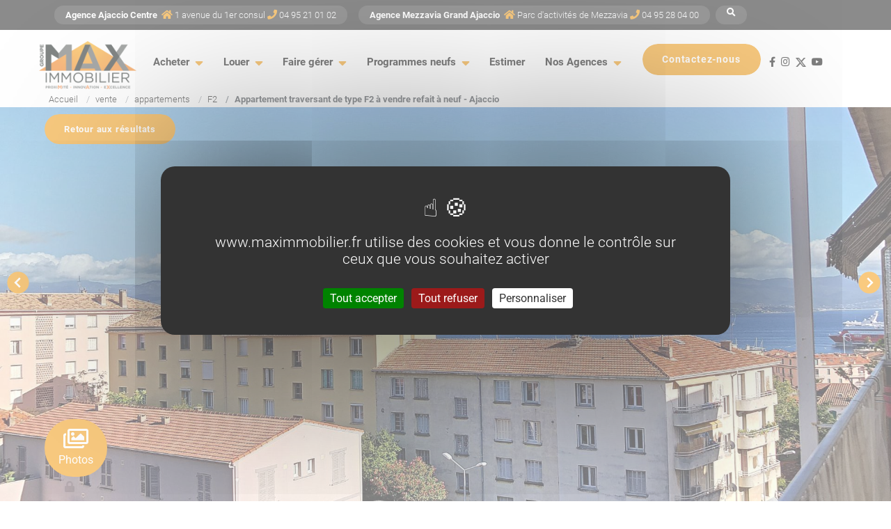

--- FILE ---
content_type: text/css
request_url: https://www.maximmobilier.fr/css/styles-julian.css?v=0.3
body_size: 3312
content:

html { scroll-behavior: smooth;}
body { font-family: 'Roboto','Montserrat', sans; font-weight:300; /*background:url('../img/bg_accueil-lg3.png') no-repeat top center;*/ font-size:16px; }
.montserra { font-family:'Montserrat', sans; }
.roboto { font-family:'Roboto', sans; }

.pointer { cursor: pointer;}
.hide { display: none }

.position-relative { position: relative; }
.position-absolute { position: absolute; }

/*.img-fluid{ width:100%; }*/

.text-orange { color:#f39500; }
.text-white { color:white;}
.text-blue { color: #3465b0;}

.dropdown-item.active, .dropdown-item:active { background-color: #f39500!important; }
.dropdown-menu { font-size:.9rem!important; }

.font-xxsmall { font-size:.6em;}
.font-xsmall { font-size:.7em;}
.font-small {font-size: 0.8em;}
.font-normalinf {font-size: 0.9em;}
.font-normal {font-size: 1em;}
.font-normalsup { font-size:1.1em;}
.font-medium { font-size:1.2em;}
.font-large { font-size:1.3em;}
.font-xlarge { font-size: 1.4em}
.font-xxlarge { font-size:1.5em;}
.font-giant { font-size:1.6em;}

.font-bold {font-weight:700;}
.font-bold-light {font-weight:500;}
.font-fin {font-weight:300;}

.letter-spacing { letter-spacing: 0.2em;}

.border-black { border-color: black!important; }

.lh-12 { line-height: 1.2rem; }
.lh-16 { line-height: 1.6rem; }

.transition { transition:all .5s ease; }
.transition-slow { transition:all 2s ease; }
.transition-slow5 { transition:all 5s ease; }

.bg-orange {background-color: #f39500;  }
.bg-orange-light {background-color: #fef4e5;  }
.bg-black { background-color: #181818; }
.bg-black-opaque {background-color: rgba(0, 0, 0, 0.5) }
.bg-gris { background-color: #f2f2f5;}
.bg-blue { background-color: #3465b0; }

.bg-vente { background:linear-gradient(
    rgba(0, 0, 0, 0.5), 
    rgba(0, 0, 0, 0.8)
  ),url('https://www.maximmobilier.fr/files/jpeg/pano2_f3chabrier_20210218112929_02639_9eaf0bd-1952.jpg') no-repeat 0 0; background-size: cover;
}
.bg-alerte { background:linear-gradient(
  rgba(0, 0, 0, 0.5), 
  rgba(0, 0, 0, 0.8)
),url('https://www.maximmobilier.fr/files/jpeg/pano2_img_8412_hdr-1766.jpg') no-repeat; background-size: cover;
}
.bg-plan { background:linear-gradient(
  rgba(0, 0, 0, 0.5), 
  rgba(0, 0, 0, 0.8)
),url('/img/v7/bg-plan.jpg') no-repeat; background-size: cover;
}
.bg-pn { background:linear-gradient(
  rgba(0, 0, 0, 0.5), 
  rgba(0, 0, 0, 0.8)
),url('https://www.maximmobilier.fr/files/jpeg/pano2_telechargement_6-1519.jpg') no-repeat; background-size: cover;
}
.bg-blog { background:linear-gradient(
  rgba(0, 0, 0, 0.5), 
  rgba(0, 0, 0, 0.8)
),url('https://www.maximmobilier.fr/img/v7/bg-blog.jpg') no-repeat; background-size: cover;
}
.bg-services { background:linear-gradient(
  rgba(0, 0, 0, 0.5), 
  rgba(0, 0, 0, 0.8)
),url('https://www.maximmobilier.fr/img/v7/bg-services.jpg') no-repeat; background-size: cover;
}
.bg-agences { background:linear-gradient(
  rgba(0, 0, 0, 0.5), 
  rgba(0, 0, 0, 0.8)
),url('/img/v7/bg-nos-agences.jpg') no-repeat; background-size: cover;
}
.bg-estimation { background:linear-gradient(
  rgba(0, 0, 0, 0.5), 
  rgba(0, 0, 0, 0.8)
),url('https://www.maximmobilier.fr/img/v7/estimation/header.jpg') no-repeat; background-size: cover;
}
.bg-yuccanlead{ background:linear-gradient(
  rgba(0, 0, 0, 0.5), 
  rgba(0, 0, 0, 0.8)
),url('https://www.maximmobilier.fr/img/v7/bg-yuccanlead.webp') no-repeat; background-size: cover;
}
.my-icone {position:relative; top:1px; width:20px; height:20px; overflow:hidden; }
.icone-x, .icone-x-orange { background: url('/img/icone-x.png') no-repeat 0 0; }
.icone-x:hover { background-position-y: -20px; opacity: .5; }
.icone-x-orange:hover { background-position-y: -40px; opacity: 1; }

.my-mini-icone {position:relative; top:3px; width:15px; height:15px; overflow:hidden; }
.mini-icone-x, .mini-icone-x-orange { background: url('/img/mini-icone-x.png') no-repeat 0 -15px; }
.mini-icone-x-white-orange { background: url('/img/mini-icone-x.png') no-repeat 0 -0px; top:0!important; }
.mini-icone-x:hover { background-position-y: -15px; opacity: .5; }
.mini-icone-x-orange:hover ,.mini-icone-x-white-orange:hover { background-position-y: -30px; opacity: 1; }

.elevensight-11button-v2 { z-index:10!important;}

.bg-estimation-online { border-radius:1rem 1rem 0 0; background:url('/img/v7/estimation/estimation-en-ligne.jpg') no-repeat; background-size: cover;}
.bg-estimation-MAX { border-radius:1rem 1rem 0 0; background:url('/img/v7/estimation/estimation-MAX.jpg') no-repeat; background-size: cover;}
.bg-recrutement { border-radius:1rem 1rem 0 0; background:url('/img/v7/ajaccio%20by%20night.webp') no-repeat; background-size: cover;}
.bg-maison { background: #f39500 url('/img/v7/estimation/bg-estimation-max.jpg') no-repeat bottom right;}
.bg-club-MAX { background: #3465b0 url('/img/v7/estimation/bg-club-MAX.jpg') no-repeat center right; background-size:contain;}

.rounded-big { border-radius:20px; }

.pb-10 { padding-bottom:5rem!important; }

.overflow-hidden { overflow: hidden;}
.overflow-scroll { overflow: scroll;}

.uppercase { text-transform: uppercase;}

.paragraphe a { text-decoration: underline; }
.paragraphe h2 { font-size: 1.3rem; color:#f39500; font-weight:bold;}
.paragraphe h3 { font-size: 1.2rem; }

.list-style-none { list-style: none; }

.mobile { display: none!important;}
.mobile-flex { display: none!important;}
.desktop { display: block!important;}
.desktop-flex { display: flex!important; }
.desktop-inline { display:inline; }

.pill-dark { background-color: #333; border-radius:10rem; padding:.25rem 1rem;}

.bouton-vivre { display:block; width:60px; height:31px; background:url('/img/v7/vivre-a-ajaccio-hover.png') no-repeat 0 -31px}
.bouton-vivre:hover { background-position: 0 0}

.a-black { text-decoration: none; color:black; }
.a-black:hover { text-decoration: none; color:#f39500; }
.a-white { text-decoration: none; color:white; }
.a-white:hover { text-decoration: none; color:#f39500; }
.a-white-dark { text-decoration: none; color:white; }
.a-white-dark:hover { text-decoration: none; color:#774a01; }
.a-white-underline {text-decoration:none; color:white; padding-bottom:.5rem; border-bottom:1px dotted white;}
.a-white-underline:hover {text-decoration:none; color:white; padding-bottom:.5rem;border-bottom:1px solid white; }
.a-black-underline {text-decoration:none; color:black; padding-bottom:.5rem; border-bottom:1px dotted black;}
.a-black-underline:hover {text-decoration:none; color:black; padding-bottom:.5rem;border-bottom:1px solid black; }
.a-orange { text-decoration: none; color:#f39500; }
.a-orange:hover { text-decoration: none; color:#ffba4a; }

.active { color: #f39500; }

.rounded-big {	border-radius: 1rem !important;}

.br-1-white { border-right: 1px solid #333 }

.swiper-container,
.swiper-container-pn,
.swiper-container-last { width: 100%; height: 100%; }
.swiper-container-pn { overflow: hidden; }
/*.swiper-pagination-bullet-active { opacity: 1; background: var(--swiper-pagination-color, var(--swiper-theme-color)); background-color: #f39500; }*/
.swiper-pagination-pn { text-align: center; }

.margin-top {margin-top: 130px; }

.w-85 { width: 85%!important;}

.titre { display: inline-block;}
.titre span { display:block }
.titre1 { background-color:white; color:#f39500; padding:12px; border-radius:3px 3px 0 3px;}
.titre2 { position: relative; left:50px; background-color:#f39500; color:white; padding:12px;  border-radius:0px 3px 3px 3px;}

.rotate-45 { transform: rotate(-45deg); }

.home-cadre { position:absolute; bottom:30px; left:5%; width:40%; }
.home-cadre-orange { height:auto;}
.last-cadre { position:relative; top:-40px; left:5%; width:95%;}

.barre-recherche { display: flex; flex-wrap: wrap;}
.breadcrump { list-style:none; padding:0; margin:0; }
.breadcrump li { display:inline-block; }

li.smenu:hover > .nv1 { display: block; }

.rounded-lg { border-radius: 28px; }

.cadre-avis { 
    position: absolute; bottom:-70px; left:10%; width:700px; left:calc(50% - 350px);
    background-color:white; box-shadow: 20px 20px 20px #AAA; border-radius: 20px; 
}
#ma_w_wrapper { padding:0!important; }

.animation-element.slide-left {
  opacity: 0;
  -moz-transition: all 500ms linear;
  -webkit-transition: all 500ms linear;
  -o-transition: all 500ms linear;
  transition: all 500ms linear;
  -moz-transform: translate3d(-100px, 0px, 0px);
  -webkit-transform: translate3d(-100px, 0px, 0px);
  -o-transform: translate(-100px, 0px);
  -ms-transform: translate(-100px, 0px);
  transform: translate3d(-100px, 0px, 0px);
}

.animation-element.slide-left.in-view {
  opacity: 1;
  -moz-transform: translate3d(0px, 0px, 0px);
  -webkit-transform: translate3d(0px, 0px, 0px);
  -o-transform: translate(0px, 0px);
  -ms-transform: translate(0px, 0px);
  transform: translate3d(0px, 0px, 0px);
}

.swiper-btn-last-prev { position:absolute; bottom:5px; left:calc(50% - 90px); z-index:100; }
.swiper-btn-last-next { position:absolute; bottom:5px; right:calc(50% - 90px); z-index:100; }

.barre-menu { max-width:1140px; margin:auto;display:flex!important; 
    padding:1rem!important; }
#menu { flex-grow:1!important; align-self:center; }
.menu a {text-decoration: none; color:black; font-size:15px; }
.menu a:hover { text-decoration: none; color:#f39500; }

.menu { flex-direction:row; padding:0; }
.logo { margin:0; }

.nv1 { position:absolute; display:none; background-color: white; margin:0;  padding:2rem;}

.img-swiper-container { width:100%; }

.no-mini-screen-inline { display:inline; }

.cadre-help { position: fixed; right:-200px; width:300px;bottom:25px; padding:3px; background-color:#f39500; border-radius:55px 0 0 55px; z-index:110;}

.pill-nrj { padding:8px; border-radius:25.5px;}

.badge-number { display: flex; justify-content: center; align-items: center;  width:40px; height:40px; border-radius:50%; }

.admin { opacity:.1; bottom:0; left:85px;z-index: 1010; }
.admin:hover { opacity:.8 }

.leaflet-popup-content-wrapper { padding:0!important; background-color:#000;color:white;}
.leaflet-popup-content { margin:0!important;}
.leaflet-popup-content-wrapper, .leaflet-popup-tip { background-color: #000;}

#bandeau-bottom { position: fixed; bottom:-200px; left:0; width:50%; z-index:100; transition:all .25s ease; }

@keyframes heartbeat2
{
  0%
  {
    transform: scale( 1 );
  }
  10%
  {
    transform: scale( 1.25 );
  }
  20%
  {
    transform: scale( 1 );
  }
  30%
  {
    transform: scale( 1.25 );
  }
  40%
  {
    transform: scale( 1 );
  }
  100%
  {
    transform: scale( 1 );
  }
}

.anim-heartbeat,.btn-affiche-youtube, .btn-affiche-nodalview
{
  animation: heartbeat2 2s infinite;
}

.button-orange {
  background-color: #f39500;
  border-radius: 16px;
  border-style: none;
  box-sizing: border-box;
  color: #FFFFFF;
  cursor: pointer;
  display: inline-block;
  font-family: "Haas Grot Text R Web", "Helvetica Neue", Helvetica, Arial, sans-serif;
  list-style: none;
  margin: 0;
  outline: none;
  padding: 0px 30px;
  height:80px;
  position: relative;
  text-align: center;
  text-decoration: none;
  transition: color 100ms;
  vertical-align: baseline;
  user-select: none;
  -webkit-user-select: none;
  touch-action: manipulation;
}

.button-orange:hover{
  background-color: #f1b149;
}
.button-orange:active {
  background-color: #c07804;
}
.input-search { font-size: 12px; background-color: #333; color:white; border:none; border-bottom:1px solid #999;}
#search { width:100%; }

.texte-html { height: 450px; transition:all .33s ease; }


@media only screen and (max-width:1100px) 
{
    
    .mobile { display: block!important;}
    .mobile-flex { display: flex!important;}
    .desktop { display: none!important;}
    .desktop-inline { display:none; }
    .desktop-flex { display:none!important; }

    .font-large { font-size:24px;}
    .font-normalsup { font-size:18px;}
    .font-pn { font-size:14px; font-weight:200}
    .font-big { font-size:24px;}

    .barre-menu { width:100%; margin:auto; text-align:left; display:block; }

    .logo { margin:auto; }
    #menu {position: fixed; overflow:scroll;bottom:0;left:100%;width:100%;height:calc(100% - 43px); background-color: #181818; color:white; flex-direction: column; transition:all 0.25s ease; padding-right: 43px; }
    .menu { flex-direction: column; padding-left:15%}
    .menu a {text-decoration: none; color:white; }
    .menu a:hover { text-decoration: none; color:#f39500; }
    .menu li {padding-bottom: .5rem;}
    .nv1 { position:relative; display: block; background-color: #181818; padding:.5rem 25% 0rem 1rem; text-align:left; }

    .img-swiper-container { width:200%; }
    .home-cadre { position:relative; bottom:0; width: 100%; top:-37px; left:0;}
    .home-cadre-orange { height:220px;}
    .pb-10 {padding-bottom: 0!important;}

    .cadre-avis {position:relative; width:100%; left:0}
    .barre-recherche { display: flex; }

    .bg-club-MAX { background-image: none; background-size:contain;}
    .titre2 { left:0px; }
    .w-75 { width:100%!important;}
    .carousel-item { width:300%; }
    .carousel-item { right:150%}
  #bandeau-bottom {  width:100%; }

}

@media only screen and (max-width:385px) {
    .no-mini-screen-inline { display:none; }
}

@media only screen and (min-width:1880px) {
  .swiper-container,
/*.swiper-container-pn,*/
.swiper-container-last { width: 1880px; height: 100%; margin:auto;}

}


--- FILE ---
content_type: image/svg+xml
request_url: https://www.maximmobilier.fr/img/v7/slide-prev.svg
body_size: 830
content:
<?xml version="1.0" encoding="UTF-8" standalone="no"?>
<svg
   xmlns:dc="http://purl.org/dc/elements/1.1/"
   xmlns:cc="http://creativecommons.org/ns#"
   xmlns:rdf="http://www.w3.org/1999/02/22-rdf-syntax-ns#"
   xmlns:svg="http://www.w3.org/2000/svg"
   xmlns="http://www.w3.org/2000/svg"
   xmlns:sodipodi="http://sodipodi.sourceforge.net/DTD/sodipodi-0.dtd"
   xmlns:inkscape="http://www.inkscape.org/namespaces/inkscape"
   width="16.275mm"
   height="16.275mm"
   viewBox="0 0 16.275 16.275"
   version="1.1"
   id="svg861"
   inkscape:version="1.0.2 (e86c870879, 2021-01-15)"
   sodipodi:docname="slide-prev.svg">
  <defs
     id="defs855" />
  <sodipodi:namedview
     id="base"
     pagecolor="#ffffff"
     bordercolor="#666666"
     borderopacity="1.0"
     inkscape:pageopacity="0.0"
     inkscape:pageshadow="2"
     inkscape:zoom="5.6"
     inkscape:cx="32.981202"
     inkscape:cy="23.256195"
     inkscape:document-units="mm"
     inkscape:current-layer="layer1"
     inkscape:document-rotation="0"
     showgrid="false"
     fit-margin-top="0.2"
     lock-margins="true"
     fit-margin-left="0.2"
     fit-margin-right="0.2"
     fit-margin-bottom="0.2"
     inkscape:window-width="1685"
     inkscape:window-height="991"
     inkscape:window-x="26"
     inkscape:window-y="23"
     inkscape:window-maximized="0" />
  <metadata
     id="metadata858">
    <rdf:RDF>
      <cc:Work
         rdf:about="">
        <dc:format>image/svg+xml</dc:format>
        <dc:type
           rdf:resource="http://purl.org/dc/dcmitype/StillImage" />
        <dc:title></dc:title>
      </cc:Work>
    </rdf:RDF>
  </metadata>
  <g
     inkscape:label="Calque 1"
     inkscape:groupmode="layer"
     id="layer1"
     transform="translate(-145.32083,-117.3506)">
    <circle
       style="fill:#f39500;fill-opacity:1;stroke:none;stroke-width:0.264999;stroke-linecap:round;stroke-linejoin:round"
       id="path835"
       cx="153.45833"
       cy="125.4881"
       r="7.9375" />
    <path
       id="rect837"
       style="fill:#ffffff;fill-opacity:1;stroke:none;stroke-width:0.237022;stroke-linecap:round;stroke-linejoin:round"
       d="m 154.33232,121.74632 -2.80633,2.80633 -0.93544,0.93544 0.93544,0.93544 2.80633,2.80633 0.93545,-0.93544 -2.80633,-2.80633 2.80633,-2.80633 z" />
  </g>
</svg>


--- FILE ---
content_type: image/svg+xml
request_url: https://www.maximmobilier.fr/img/v7/slide-next.svg
body_size: 829
content:
<?xml version="1.0" encoding="UTF-8" standalone="no"?>
<svg
   xmlns:dc="http://purl.org/dc/elements/1.1/"
   xmlns:cc="http://creativecommons.org/ns#"
   xmlns:rdf="http://www.w3.org/1999/02/22-rdf-syntax-ns#"
   xmlns:svg="http://www.w3.org/2000/svg"
   xmlns="http://www.w3.org/2000/svg"
   xmlns:sodipodi="http://sodipodi.sourceforge.net/DTD/sodipodi-0.dtd"
   xmlns:inkscape="http://www.inkscape.org/namespaces/inkscape"
   width="16.275mm"
   height="16.275mm"
   viewBox="0 0 16.275 16.275"
   version="1.1"
   id="svg861"
   inkscape:version="1.0.2 (e86c870879, 2021-01-15)"
   sodipodi:docname="slide-next.svg">
  <defs
     id="defs855" />
  <sodipodi:namedview
     id="base"
     pagecolor="#ffffff"
     bordercolor="#666666"
     borderopacity="1.0"
     inkscape:pageopacity="0.0"
     inkscape:pageshadow="2"
     inkscape:zoom="5.6"
     inkscape:cx="32.441754"
     inkscape:cy="23.209258"
     inkscape:document-units="mm"
     inkscape:current-layer="layer1"
     inkscape:document-rotation="0"
     showgrid="false"
     fit-margin-top="0.2"
     lock-margins="true"
     fit-margin-left="0.2"
     fit-margin-right="0.2"
     fit-margin-bottom="0.2"
     inkscape:window-width="1685"
     inkscape:window-height="991"
     inkscape:window-x="26"
     inkscape:window-y="23"
     inkscape:window-maximized="0" />
  <metadata
     id="metadata858">
    <rdf:RDF>
      <cc:Work
         rdf:about="">
        <dc:format>image/svg+xml</dc:format>
        <dc:type
           rdf:resource="http://purl.org/dc/dcmitype/StillImage" />
        <dc:title></dc:title>
      </cc:Work>
    </rdf:RDF>
  </metadata>
  <g
     inkscape:label="Calque 1"
     inkscape:groupmode="layer"
     id="layer1"
     transform="translate(-145.46356,-117.36302)">
    <circle
       style="fill:#f39500;fill-opacity:1;stroke:none;stroke-width:0.264999;stroke-linecap:round;stroke-linejoin:round"
       id="circle851"
       cx="153.60106"
       cy="125.50052"
       r="7.9375" />
    <path
       id="path853"
       style="fill:#ffffff;fill-opacity:1;stroke:none;stroke-width:0.237022;stroke-linecap:round;stroke-linejoin:round"
       d="m 152.72707,121.75875 2.80633,2.80633 0.93544,0.93544 -0.93544,0.93544 -2.80633,2.80633 -0.93545,-0.93544 2.80633,-2.80633 -2.80633,-2.80633 z" />
  </g>
</svg>


--- FILE ---
content_type: image/svg+xml
request_url: https://www.maximmobilier.fr/img/icones/recall-o.svg
body_size: 2232
content:
<?xml version="1.0" encoding="UTF-8" standalone="no"?>
<svg
   xmlns:dc="http://purl.org/dc/elements/1.1/"
   xmlns:cc="http://creativecommons.org/ns#"
   xmlns:rdf="http://www.w3.org/1999/02/22-rdf-syntax-ns#"
   xmlns:svg="http://www.w3.org/2000/svg"
   xmlns="http://www.w3.org/2000/svg"
   xmlns:sodipodi="http://sodipodi.sourceforge.net/DTD/sodipodi-0.dtd"
   xmlns:inkscape="http://www.inkscape.org/namespaces/inkscape"
   width="83.390991mm"
   height="84.07312mm"
   viewBox="0 0 83.390991 84.07312"
   version="1.1"
   id="svg8"
   inkscape:version="1.0.2 (e86c870879, 2021-01-15)"
   sodipodi:docname="recall-o.svg">
  <defs
     id="defs2" />
  <sodipodi:namedview
     id="base"
     pagecolor="#ffffff"
     bordercolor="#666666"
     borderopacity="1.0"
     inkscape:pageopacity="0.0"
     inkscape:pageshadow="2"
     inkscape:zoom="0.7"
     inkscape:cx="128.24832"
     inkscape:cy="388.11196"
     inkscape:document-units="mm"
     inkscape:current-layer="layer1"
     inkscape:document-rotation="0"
     showgrid="false"
     fit-margin-top="0"
     fit-margin-left="0"
     fit-margin-right="0"
     fit-margin-bottom="0"
     inkscape:window-width="1685"
     inkscape:window-height="991"
     inkscape:window-x="26"
     inkscape:window-y="23"
     inkscape:window-maximized="0" />
  <metadata
     id="metadata5">
    <rdf:RDF>
      <cc:Work
         rdf:about="">
        <dc:format>image/svg+xml</dc:format>
        <dc:type
           rdf:resource="http://purl.org/dc/dcmitype/StillImage" />
        <dc:title></dc:title>
      </cc:Work>
    </rdf:RDF>
  </metadata>
  <g
     inkscape:label="Calque 1"
     inkscape:groupmode="layer"
     id="layer1"
     transform="translate(-66.858971,-50.439148)">
    <rect
       style="fill:#ffffff;fill-opacity:1;stroke-width:3.165;stroke-linecap:round;stroke-linejoin:round"
       id="rect849"
       width="83.390991"
       height="84.07312"
       x="66.858971"
       y="50.439148"
       ry="0.39663687" />
    <path
       style="fill:#f39500;stroke-width:0.264583;fill-opacity:1"
       d="m 110.22032,130.31094 c -2.75493,-0.52135 -6.11699,-1.7774 -9.89392,-3.69632 -13.309465,-6.76204 -24.161965,-18.62494 -29.355825,-32.088943 -1.64486,-4.26397 -2.05908,-9.14688 -0.98053,-11.5587 0.68692,-1.53606 6.21939,-7.31112 7.77009,-8.11078 1.11033,-0.57257 2.3868,-0.63342 3.43092,-0.16355 0.99857,0.44938 9.58215,8.89827 10.14407,9.98489 0.59108,1.14303 0.59193,2.53563 0.002,3.70488 -0.25422,0.50409 -1.69921,2.13079 -3.21108,3.61488 -1.91096,1.87583 -2.74887,2.88396 -2.74886,3.30729 4e-5,1.77504 4.48207,7.914263 8.7618,12.001403 3.76636,3.59687 9.145625,7.26067 10.660275,7.26067 0.36437,0 1.54319,-0.98805 3.3368,-2.79677 1.52537,-1.53822 3.09491,-2.96697 3.48786,-3.175 0.91494,-0.48436 2.68025,-0.48536 3.59816,-0.002 1.06856,0.56267 9.7628,9.4304 10.08914,10.29049 0.40351,1.06344 0.3313,2.29791 -0.1915,3.27366 -0.24856,0.46392 -1.82116,2.23966 -3.49465,3.94608 -3.50704,3.57606 -4.73892,4.30229 -7.59606,4.4781 -0.98816,0.0608 -2.70218,-0.0608 -3.80896,-0.27026 z m 8.45082,-29.9001 c -2.28973,-0.433513 -4.95582,-1.377953 -6.97103,-2.469443 l -1.36154,-0.73744 -4.56735,1.40162 c -4.71517,1.446983 -5.35897,1.495603 -5.63067,0.42518 -0.0658,-0.25927 0.49889,-2.46601 1.25487,-4.90388 l 1.37452,-4.43248 -1.13819,-2.26786 c -1.676455,-3.34039 -2.331865,-6.33252 -2.313765,-10.56301 0.0176,-4.10337 0.55082,-6.44324 2.291345,-10.05417 2.24749,-4.662683 6.22395,-8.636923 10.91167,-10.905573 3.11177,-1.50596 5.66197,-2.16736 9.10435,-2.36121 12.61423,-0.71037 23.37508,8.43946 24.86861,21.145513 0.72008,6.12595 -1.39294,12.94819 -5.54714,17.90993 -2.71606,3.24403 -7.64018,6.28506 -12.04543,7.439003 -2.76726,0.72487 -7.46869,0.89666 -10.23025,0.37382 z m 8.94142,-8.024143 c 2.58077,-0.80576 4.31772,-1.88511 6.4592,-4.01379 2.29376,-2.28007 3.45925,-4.29238 4.22884,-7.30145 0.66444,-2.59794 0.66444,-5.28875 0,-7.88669 -0.74735,-2.92213 -1.94645,-5.02077 -4.13165,-7.23118 -5.5431,-5.607043 -14.60936,-6.296693 -20.78697,-1.58122 l -1.18547,0.90489 -0.72429,-0.62301 c -0.84125,-0.72361 -0.95832,-0.74329 -1.60567,-0.26993 -0.36798,0.26907 -0.62819,1.25839 -1.09372,4.15837 -0.66888,4.16666 -0.61568,4.48438 0.75084,4.48438 0.90471,0 7.05792,-1.01679 7.3881,-1.22085 0.41523,-0.25663 0.21061,-1.52855 -0.34024,-2.11491 l -0.55592,-0.59174 1.41581,-0.816 c 1.97147,-1.13626 3.20074,-1.45148 5.64914,-1.44862 2.75255,0.003 4.63908,0.72849 6.63151,2.54946 3.75666,3.43338 4.49352,8.60125 1.88257,13.20312 -0.91036,1.60454 -1.40199,2.14748 -2.78228,3.07266 -3.50608,2.35004 -7.12444,2.55514 -10.93826,0.62002 -2.59089,-1.31461 -3.58008,-1.38004 -4.77137,-0.31563 -0.69527,0.62122 -0.85806,0.96626 -0.85806,1.81866 0,1.25423 0.35169,1.72825 2.10464,2.83672 3.81967,2.41533 8.98296,3.10311 13.26325,1.76674 z"
       id="path847" />
  </g>
</svg>
